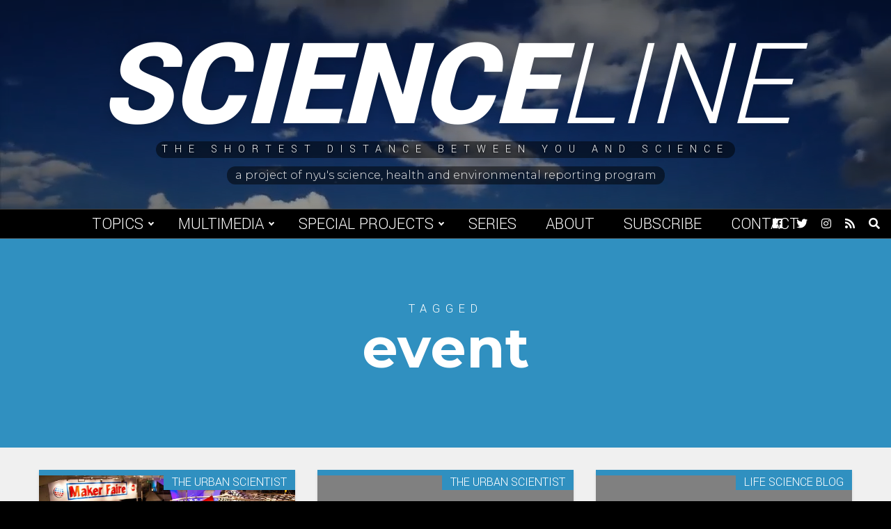

--- FILE ---
content_type: text/html; charset=UTF-8
request_url: https://scienceline.org/tag/event/
body_size: 9012
content:
<!doctype html>
<html lang="en-US">
<head>
    <meta charset="UTF-8">
    <title>event Archives - Scienceline</title>

    <link rel="alternate" type="application/rss+xml" title="Scienceline" href="https://scienceline.org/feed/" />

    <meta name="apple-mobile-web-app-title" content="Scienceline" />
    <meta name="viewport" content="width=device-width, initial-scale=1" />

    <link type="image/x-icon" rel="icon" href="https://scienceline.org/wp-content/themes/wp-scienceline-2018/favicon.ico" />
    <link rel="apple-touch-icon" sizes="57x57" href="https://scienceline.org/wp-content/themes/wp-scienceline-2018/assets/icons/apple-icon-57x57.png" />
    <link rel="apple-touch-icon" sizes="60x60" href="https://scienceline.org/wp-content/themes/wp-scienceline-2018/assets/icons/apple-icon-60x60.png" />
    <link rel="apple-touch-icon" sizes="72x72" href="https://scienceline.org/wp-content/themes/wp-scienceline-2018/assets/icons/apple-icon-72x72.png" />
    <link rel="apple-touch-icon" sizes="76x76" href="https://scienceline.org/wp-content/themes/wp-scienceline-2018/assets/icons/apple-icon-76x76.png" />
    <link rel="apple-touch-icon" sizes="114x114" href="https://scienceline.org/wp-content/themes/wp-scienceline-2018/assets/icons/apple-icon-114x114.png" />
    <link rel="apple-touch-icon" sizes="120x120" href="https://scienceline.org/wp-content/themes/wp-scienceline-2018/assets/icons/apple-icon-120x120.png" />
    <link rel="apple-touch-icon" sizes="144x144" href="https://scienceline.org/wp-content/themes/wp-scienceline-2018/assets/icons/apple-icon-144x144.png" />
    <link rel="apple-touch-icon" sizes="152x152" href="https://scienceline.org/wp-content/themes/wp-scienceline-2018/assets/icons/apple-icon-152x152.png" />
    <link rel="apple-touch-icon" sizes="180x180" href="https://scienceline.org/wp-content/themes/wp-scienceline-2018/assets/icons/apple-icon-180x180.png" />
    <link rel="icon" type="image/png" sizes="192x192" href="https://scienceline.org/wp-content/themes/wp-scienceline-2018/assets/icons/android-icon-192x192.png" />

    <meta name="msapplication-TileColor" content="#000000" />
    <meta name="theme-color" content="#000000" />

<meta name='robots' content='index, follow, max-image-preview:large, max-snippet:-1, max-video-preview:-1' />
		<style>img:is([sizes="auto" i], [sizes^="auto," i]) { contain-intrinsic-size: 3000px 1500px }</style>
		
	<!-- This site is optimized with the Yoast SEO plugin v22.6 - https://yoast.com/wordpress/plugins/seo/ -->
	<link rel="canonical" href="https://scienceline.org/tag/event/" />
	<meta property="og:locale" content="en_US" />
	<meta property="og:type" content="article" />
	<meta property="og:title" content="event Archives - Scienceline" />
	<meta property="og:url" content="https://scienceline.org/tag/event/" />
	<meta property="og:site_name" content="Scienceline" />
	<meta name="twitter:card" content="summary_large_image" />
	<meta name="twitter:site" content="@scienceline" />
	<script type="application/ld+json" class="yoast-schema-graph">{"@context":"https://schema.org","@graph":[{"@type":"CollectionPage","@id":"https://scienceline.org/tag/event/","url":"https://scienceline.org/tag/event/","name":"event Archives - Scienceline","isPartOf":{"@id":"https://scienceline.org/#website"},"primaryImageOfPage":{"@id":"https://scienceline.org/tag/event/#primaryimage"},"image":{"@id":"https://scienceline.org/tag/event/#primaryimage"},"thumbnailUrl":"https://scienceline.org/wp-content/uploads/2012/10/Maker-Faire-2012-120929-238.jpg","breadcrumb":{"@id":"https://scienceline.org/tag/event/#breadcrumb"},"inLanguage":"en-US"},{"@type":"ImageObject","inLanguage":"en-US","@id":"https://scienceline.org/tag/event/#primaryimage","url":"https://scienceline.org/wp-content/uploads/2012/10/Maker-Faire-2012-120929-238.jpg","contentUrl":"https://scienceline.org/wp-content/uploads/2012/10/Maker-Faire-2012-120929-238.jpg","width":"640","height":"427","caption":"The Faire In Action Photo By Arielle Duhaime-Ross"},{"@type":"BreadcrumbList","@id":"https://scienceline.org/tag/event/#breadcrumb","itemListElement":[{"@type":"ListItem","position":1,"name":"Home","item":"https://scienceline.org/"},{"@type":"ListItem","position":2,"name":"event"}]},{"@type":"WebSite","@id":"https://scienceline.org/#website","url":"https://scienceline.org/","name":"Scienceline","description":"The Shortest Distance Between You and Science","potentialAction":[{"@type":"SearchAction","target":{"@type":"EntryPoint","urlTemplate":"https://scienceline.org/?s={search_term_string}"},"query-input":"required name=search_term_string"}],"inLanguage":"en-US"}]}</script>
	<!-- / Yoast SEO plugin. -->


<link rel='dns-prefetch' href='//fonts.googleapis.com' />
<link rel="alternate" type="application/rss+xml" title="Scienceline &raquo; event Tag Feed" href="https://scienceline.org/tag/event/feed/" />
<link rel='stylesheet' id='wp-block-library-css' href='https://scienceline.org/wp-includes/css/dist/block-library/style.min.css?ver=7563b6cb4138079b51ca363b24386a16' type='text/css' media='all' />
<style id='classic-theme-styles-inline-css' type='text/css'>
/*! This file is auto-generated */
.wp-block-button__link{color:#fff;background-color:#32373c;border-radius:9999px;box-shadow:none;text-decoration:none;padding:calc(.667em + 2px) calc(1.333em + 2px);font-size:1.125em}.wp-block-file__button{background:#32373c;color:#fff;text-decoration:none}
</style>
<style id='global-styles-inline-css' type='text/css'>
body{--wp--preset--color--black: #000000;--wp--preset--color--cyan-bluish-gray: #abb8c3;--wp--preset--color--white: #ffffff;--wp--preset--color--pale-pink: #f78da7;--wp--preset--color--vivid-red: #cf2e2e;--wp--preset--color--luminous-vivid-orange: #ff6900;--wp--preset--color--luminous-vivid-amber: #fcb900;--wp--preset--color--light-green-cyan: #7bdcb5;--wp--preset--color--vivid-green-cyan: #00d084;--wp--preset--color--pale-cyan-blue: #8ed1fc;--wp--preset--color--vivid-cyan-blue: #0693e3;--wp--preset--color--vivid-purple: #9b51e0;--wp--preset--gradient--vivid-cyan-blue-to-vivid-purple: linear-gradient(135deg,rgba(6,147,227,1) 0%,rgb(155,81,224) 100%);--wp--preset--gradient--light-green-cyan-to-vivid-green-cyan: linear-gradient(135deg,rgb(122,220,180) 0%,rgb(0,208,130) 100%);--wp--preset--gradient--luminous-vivid-amber-to-luminous-vivid-orange: linear-gradient(135deg,rgba(252,185,0,1) 0%,rgba(255,105,0,1) 100%);--wp--preset--gradient--luminous-vivid-orange-to-vivid-red: linear-gradient(135deg,rgba(255,105,0,1) 0%,rgb(207,46,46) 100%);--wp--preset--gradient--very-light-gray-to-cyan-bluish-gray: linear-gradient(135deg,rgb(238,238,238) 0%,rgb(169,184,195) 100%);--wp--preset--gradient--cool-to-warm-spectrum: linear-gradient(135deg,rgb(74,234,220) 0%,rgb(151,120,209) 20%,rgb(207,42,186) 40%,rgb(238,44,130) 60%,rgb(251,105,98) 80%,rgb(254,248,76) 100%);--wp--preset--gradient--blush-light-purple: linear-gradient(135deg,rgb(255,206,236) 0%,rgb(152,150,240) 100%);--wp--preset--gradient--blush-bordeaux: linear-gradient(135deg,rgb(254,205,165) 0%,rgb(254,45,45) 50%,rgb(107,0,62) 100%);--wp--preset--gradient--luminous-dusk: linear-gradient(135deg,rgb(255,203,112) 0%,rgb(199,81,192) 50%,rgb(65,88,208) 100%);--wp--preset--gradient--pale-ocean: linear-gradient(135deg,rgb(255,245,203) 0%,rgb(182,227,212) 50%,rgb(51,167,181) 100%);--wp--preset--gradient--electric-grass: linear-gradient(135deg,rgb(202,248,128) 0%,rgb(113,206,126) 100%);--wp--preset--gradient--midnight: linear-gradient(135deg,rgb(2,3,129) 0%,rgb(40,116,252) 100%);--wp--preset--font-size--small: 13px;--wp--preset--font-size--medium: 20px;--wp--preset--font-size--large: 36px;--wp--preset--font-size--x-large: 42px;--wp--preset--spacing--20: 0.44rem;--wp--preset--spacing--30: 0.67rem;--wp--preset--spacing--40: 1rem;--wp--preset--spacing--50: 1.5rem;--wp--preset--spacing--60: 2.25rem;--wp--preset--spacing--70: 3.38rem;--wp--preset--spacing--80: 5.06rem;--wp--preset--shadow--natural: 6px 6px 9px rgba(0, 0, 0, 0.2);--wp--preset--shadow--deep: 12px 12px 50px rgba(0, 0, 0, 0.4);--wp--preset--shadow--sharp: 6px 6px 0px rgba(0, 0, 0, 0.2);--wp--preset--shadow--outlined: 6px 6px 0px -3px rgba(255, 255, 255, 1), 6px 6px rgba(0, 0, 0, 1);--wp--preset--shadow--crisp: 6px 6px 0px rgba(0, 0, 0, 1);}:where(.is-layout-flex){gap: 0.5em;}:where(.is-layout-grid){gap: 0.5em;}body .is-layout-flex{display: flex;}body .is-layout-flex{flex-wrap: wrap;align-items: center;}body .is-layout-flex > *{margin: 0;}body .is-layout-grid{display: grid;}body .is-layout-grid > *{margin: 0;}:where(.wp-block-columns.is-layout-flex){gap: 2em;}:where(.wp-block-columns.is-layout-grid){gap: 2em;}:where(.wp-block-post-template.is-layout-flex){gap: 1.25em;}:where(.wp-block-post-template.is-layout-grid){gap: 1.25em;}.has-black-color{color: var(--wp--preset--color--black) !important;}.has-cyan-bluish-gray-color{color: var(--wp--preset--color--cyan-bluish-gray) !important;}.has-white-color{color: var(--wp--preset--color--white) !important;}.has-pale-pink-color{color: var(--wp--preset--color--pale-pink) !important;}.has-vivid-red-color{color: var(--wp--preset--color--vivid-red) !important;}.has-luminous-vivid-orange-color{color: var(--wp--preset--color--luminous-vivid-orange) !important;}.has-luminous-vivid-amber-color{color: var(--wp--preset--color--luminous-vivid-amber) !important;}.has-light-green-cyan-color{color: var(--wp--preset--color--light-green-cyan) !important;}.has-vivid-green-cyan-color{color: var(--wp--preset--color--vivid-green-cyan) !important;}.has-pale-cyan-blue-color{color: var(--wp--preset--color--pale-cyan-blue) !important;}.has-vivid-cyan-blue-color{color: var(--wp--preset--color--vivid-cyan-blue) !important;}.has-vivid-purple-color{color: var(--wp--preset--color--vivid-purple) !important;}.has-black-background-color{background-color: var(--wp--preset--color--black) !important;}.has-cyan-bluish-gray-background-color{background-color: var(--wp--preset--color--cyan-bluish-gray) !important;}.has-white-background-color{background-color: var(--wp--preset--color--white) !important;}.has-pale-pink-background-color{background-color: var(--wp--preset--color--pale-pink) !important;}.has-vivid-red-background-color{background-color: var(--wp--preset--color--vivid-red) !important;}.has-luminous-vivid-orange-background-color{background-color: var(--wp--preset--color--luminous-vivid-orange) !important;}.has-luminous-vivid-amber-background-color{background-color: var(--wp--preset--color--luminous-vivid-amber) !important;}.has-light-green-cyan-background-color{background-color: var(--wp--preset--color--light-green-cyan) !important;}.has-vivid-green-cyan-background-color{background-color: var(--wp--preset--color--vivid-green-cyan) !important;}.has-pale-cyan-blue-background-color{background-color: var(--wp--preset--color--pale-cyan-blue) !important;}.has-vivid-cyan-blue-background-color{background-color: var(--wp--preset--color--vivid-cyan-blue) !important;}.has-vivid-purple-background-color{background-color: var(--wp--preset--color--vivid-purple) !important;}.has-black-border-color{border-color: var(--wp--preset--color--black) !important;}.has-cyan-bluish-gray-border-color{border-color: var(--wp--preset--color--cyan-bluish-gray) !important;}.has-white-border-color{border-color: var(--wp--preset--color--white) !important;}.has-pale-pink-border-color{border-color: var(--wp--preset--color--pale-pink) !important;}.has-vivid-red-border-color{border-color: var(--wp--preset--color--vivid-red) !important;}.has-luminous-vivid-orange-border-color{border-color: var(--wp--preset--color--luminous-vivid-orange) !important;}.has-luminous-vivid-amber-border-color{border-color: var(--wp--preset--color--luminous-vivid-amber) !important;}.has-light-green-cyan-border-color{border-color: var(--wp--preset--color--light-green-cyan) !important;}.has-vivid-green-cyan-border-color{border-color: var(--wp--preset--color--vivid-green-cyan) !important;}.has-pale-cyan-blue-border-color{border-color: var(--wp--preset--color--pale-cyan-blue) !important;}.has-vivid-cyan-blue-border-color{border-color: var(--wp--preset--color--vivid-cyan-blue) !important;}.has-vivid-purple-border-color{border-color: var(--wp--preset--color--vivid-purple) !important;}.has-vivid-cyan-blue-to-vivid-purple-gradient-background{background: var(--wp--preset--gradient--vivid-cyan-blue-to-vivid-purple) !important;}.has-light-green-cyan-to-vivid-green-cyan-gradient-background{background: var(--wp--preset--gradient--light-green-cyan-to-vivid-green-cyan) !important;}.has-luminous-vivid-amber-to-luminous-vivid-orange-gradient-background{background: var(--wp--preset--gradient--luminous-vivid-amber-to-luminous-vivid-orange) !important;}.has-luminous-vivid-orange-to-vivid-red-gradient-background{background: var(--wp--preset--gradient--luminous-vivid-orange-to-vivid-red) !important;}.has-very-light-gray-to-cyan-bluish-gray-gradient-background{background: var(--wp--preset--gradient--very-light-gray-to-cyan-bluish-gray) !important;}.has-cool-to-warm-spectrum-gradient-background{background: var(--wp--preset--gradient--cool-to-warm-spectrum) !important;}.has-blush-light-purple-gradient-background{background: var(--wp--preset--gradient--blush-light-purple) !important;}.has-blush-bordeaux-gradient-background{background: var(--wp--preset--gradient--blush-bordeaux) !important;}.has-luminous-dusk-gradient-background{background: var(--wp--preset--gradient--luminous-dusk) !important;}.has-pale-ocean-gradient-background{background: var(--wp--preset--gradient--pale-ocean) !important;}.has-electric-grass-gradient-background{background: var(--wp--preset--gradient--electric-grass) !important;}.has-midnight-gradient-background{background: var(--wp--preset--gradient--midnight) !important;}.has-small-font-size{font-size: var(--wp--preset--font-size--small) !important;}.has-medium-font-size{font-size: var(--wp--preset--font-size--medium) !important;}.has-large-font-size{font-size: var(--wp--preset--font-size--large) !important;}.has-x-large-font-size{font-size: var(--wp--preset--font-size--x-large) !important;}
.wp-block-navigation a:where(:not(.wp-element-button)){color: inherit;}
:where(.wp-block-post-template.is-layout-flex){gap: 1.25em;}:where(.wp-block-post-template.is-layout-grid){gap: 1.25em;}
:where(.wp-block-columns.is-layout-flex){gap: 2em;}:where(.wp-block-columns.is-layout-grid){gap: 2em;}
.wp-block-pullquote{font-size: 1.5em;line-height: 1.6;}
</style>
<link rel='stylesheet' id='google-font-css' href='https://fonts.googleapis.com/css?family=Montserrat%3A300%2C400%2C500%2C700%7CYantramanav%3A300%2C400%2C700%2C900&#038;ver=1.0' type='text/css' media='all' />
<link rel='stylesheet' id='font-awesome-css' href='https://scienceline.org/wp-content/themes/wp-scienceline-2018/assets/vendors/font-awesome/css/fontawesome-all.min.css?ver=5.0.10' type='text/css' media='all' />
<link rel='stylesheet' id='screen-css' href='https://scienceline.org/wp-content/themes/wp-scienceline-2018/assets/stylesheets/screen.css?ver=1.21' type='text/css' media='screen' />
<link rel='stylesheet' id='print-css' href='https://scienceline.org/wp-content/themes/wp-scienceline-2018/assets/stylesheets/print.css?ver=1.21' type='text/css' media='print' />
<script  src="https://scienceline.org/wp-content/cache/minify/86b06.js"></script>



<link rel="https://api.w.org/" href="https://scienceline.org/wp-json/" /><link rel="alternate" type="application/json" href="https://scienceline.org/wp-json/wp/v2/tags/91" />
		<!-- GA Google Analytics @ https://m0n.co/ga -->
		<script async src="https://www.googletagmanager.com/gtag/js?id=UA-572934-2"></script>
		<script>
			window.dataLayer = window.dataLayer || [];
			function gtag(){dataLayer.push(arguments);}
			gtag('js', new Date());
			gtag('config', 'UA-572934-2');
		</script>

	</head>
<body class="archive tag tag-event tag-91" data-background="default">
	<a class="skip-link screen-reader-text" href="#main">Skip to content</a>
    <div id="background">
        <div class="cover" data-background="default" style="background-image:url('https://s3.amazonaws.com/scienceline.org/default.jpg');">
            <div class="video">
                <video preload="none" loop muted>
                    <source src="https://s3.amazonaws.com/scienceline.org/default.mp4?v=1" type="video/mp4" />
                </video>
            </div>
        </div>
        <div class="cover" data-background="environment" style="background-image:url('https://s3.amazonaws.com/scienceline.org/environment.jpg');">
            <div class="video">
                <video preload="none" loop muted>
                    <source src="https://s3.amazonaws.com/scienceline.org/environment.mp4?v=1" type="video/mp4" />
                </video>
            </div>
        </div>
        <div class="cover" data-background="health" style="background-image:url('https://s3.amazonaws.com/scienceline.org/health.jpg');">
            <div class="video">
                <video preload="none" loop muted>
                    <source src="https://s3.amazonaws.com/scienceline.org/health.mp4?v=1" type="video/mp4" />
                </video>
            </div>
        </div>
        <div class="cover" data-background="life-science" style="background-image:url('https://s3.amazonaws.com/scienceline.org/life-science.jpg');">
            <div class="video">
                <video preload="none" loop muted>
                    <source src="https://s3.amazonaws.com/scienceline.org/life-science.mp4?v=1" type="video/mp4" />
                </video>
            </div>
        </div>
        <div class="cover" data-background="physical-science" style="background-image:url('https://s3.amazonaws.com/scienceline.org/physical-science.jpg');">
            <div class="video">
                <video preload="none" loop muted>
                    <source src="https://s3.amazonaws.com/scienceline.org/physical-science.mp4?v=1" type="video/mp4" />
                </video>
            </div>
        </div>
        <div class="cover" data-background="social-science" style="background-image:url('https://s3.amazonaws.com/scienceline.org/social-science.jpg');">
            <div class="video">
                <video preload="none" loop muted>
                    <source src="https://s3.amazonaws.com/scienceline.org/social-science.mp4?v=1" type="video/mp4" />
                </video>
            </div>
        </div>
        <div class="cover" data-background="tech" style="background-image:url('https://s3.amazonaws.com/scienceline.org/tech.jpg');">
            <div class="video">
                <video preload="none" loop muted>
                    <source src="https://s3.amazonaws.com/scienceline.org/tech.mp4?v=1" type="video/mp4" />
                </video>
            </div>
        </div>
    </div>
    <header id="header" role="header">
        <div class="inner">
            <a class="logo" href="https://scienceline.org">
                Science<span>line</span>
            </a>
            <div class="tagline">
                <span>The Shortest Distance Between You and Science</span>
            </div>
            <a class="credit" href="https://journalism.nyu.edu/sherp" target="_blank">
                <span>A project of NYU's Science, Health and Environmental Reporting Program</span>
            </a>
        </div>
        <div class="backgroundCaptions">
            <div class="caption caption-environment" data-background="environment">Video by Chloe Williams.</div>
            <div class="caption caption-life-science" data-background="life-science">Video by Lucy Hicks.</div>
            <div class="caption caption-tech" data-background="tech">Video by Jessica Boddy.</div>
        </div>
    </header>
    <div id="menuBar">
        <a class="logo" href="https://scienceline.org">
            Science<span>line</span>
        </a>
        <nav role="navigation" aria-label="Main Navigation">
<ul id="menu-main-navigation" class="menu"><li id="menu-item-29450" class="menu-item menu-item-type-custom menu-item-object-custom menu-item-has-children menu-item-29450"><a href="#">Topics</a>
<ul class="sub-menu">
	<li id="menu-item-29445" class="category-environment menu-item menu-item-type-taxonomy menu-item-object-category menu-item-29445"><a href="https://scienceline.org/topic/environment/">Environment</a></li>
	<li id="menu-item-29446" class="category-life-science menu-item menu-item-type-taxonomy menu-item-object-category menu-item-29446"><a href="https://scienceline.org/topic/life-science/">Life Science</a></li>
	<li id="menu-item-29444" class="category-health menu-item menu-item-type-taxonomy menu-item-object-category menu-item-29444"><a href="https://scienceline.org/topic/health/">Health</a></li>
	<li id="menu-item-29577" class="category-social-science menu-item menu-item-type-taxonomy menu-item-object-category menu-item-29577"><a href="https://scienceline.org/topic/social-science/">Social Science</a></li>
	<li id="menu-item-29447" class="category-physical-science menu-item menu-item-type-taxonomy menu-item-object-category menu-item-29447"><a href="https://scienceline.org/topic/physical-science/">Space, Physics, and Math</a></li>
	<li id="menu-item-29451" class="category-tech menu-item menu-item-type-taxonomy menu-item-object-category menu-item-29451"><a href="https://scienceline.org/topic/tech/">Tech</a></li>
</ul>
</li>
<li id="menu-item-35781" class="menu-item menu-item-type-custom menu-item-object-custom menu-item-has-children menu-item-35781"><a href="#">Multimedia</a>
<ul class="sub-menu">
	<li id="menu-item-29452" class="menu-item menu-item-type-taxonomy menu-item-object-category menu-item-29452"><a href="https://scienceline.org/topic/video/">Video</a></li>
	<li id="menu-item-29453" class="menu-item menu-item-type-taxonomy menu-item-object-category menu-item-29453"><a href="https://scienceline.org/topic/audio/">Audio</a></li>
</ul>
</li>
<li id="menu-item-29455" class="menu-item menu-item-type-custom menu-item-object-custom menu-item-has-children menu-item-29455"><a href="#">Special Projects</a>
<ul class="sub-menu">
	<li id="menu-item-34627" class="menu-item menu-item-type-taxonomy menu-item-object-special_project menu-item-34627"><a href="https://scienceline.org/special-project/plastic/">Plastic</a></li>
	<li id="menu-item-29787" class="menu-item menu-item-type-custom menu-item-object-custom menu-item-29787"><a target="_blank" rel="noopener" href="https://nyujournalismprojects.org/pixel/">Pixel</a></li>
	<li id="menu-item-29449" class="menu-item menu-item-type-taxonomy menu-item-object-category menu-item-29449"><a href="https://scienceline.org/topic/field-trips/">Field Trip</a></li>
	<li id="menu-item-29448" class="menu-item menu-item-type-taxonomy menu-item-object-category menu-item-29448"><a href="https://scienceline.org/topic/blogs/para-2016/">|para| 2016</a></li>
	<li id="menu-item-29456" class="menu-item menu-item-type-custom menu-item-object-custom menu-item-29456"><a target="_blank" rel="noopener" href="http://projects.nyujournalism.org/dormancy/">Dormancy</a></li>
	<li id="menu-item-32185" class="menu-item menu-item-type-custom menu-item-object-custom menu-item-32185"><a href="https://scienceline.org/special-project/distanced/">Distanced</a></li>
	<li id="menu-item-35548" class="menu-item menu-item-type-post_type menu-item-object-page menu-item-35548"><a href="https://scienceline.org/scienceline-kids/">Scienceline KIDS</a></li>
	<li id="menu-item-36386" class="menu-item menu-item-type-taxonomy menu-item-object-special_project menu-item-36386"><a href="https://scienceline.org/special-project/under-the-surface/">NYC Under the Surface</a></li>
	<li id="menu-item-37179" class="menu-item menu-item-type-custom menu-item-object-custom menu-item-37179"><a href="https://scienceline.org/special-project/gold-standard-science/">Gold Standard Science</a></li>
</ul>
</li>
<li id="menu-item-29454" class="menu-item menu-item-type-post_type menu-item-object-page menu-item-29454"><a href="https://scienceline.org/series/">Series</a></li>
<li id="menu-item-29457" class="menu-item menu-item-type-post_type menu-item-object-page menu-item-29457"><a href="https://scienceline.org/about/">About</a></li>
<li id="menu-item-29458" class="menu-item menu-item-type-post_type menu-item-object-page menu-item-29458"><a href="https://scienceline.org/subscribe/">Subscribe</a></li>
<li id="menu-item-29459" class="menu-item menu-item-type-custom menu-item-object-custom menu-item-29459"><a href="mailto:scienceline@gmail.com">Contact</a></li>
</ul>        </nav>
        <div class="icons">
<a href="https://facebook.com/scienceline" target="_blank" title="Facebook">
    <span class="screen-reader-text">Facebook</span>
    <i class="fab fa-facebook" aria-hidden="true"></i>
</a>
<a href="https://twitter.com/scienceline" target="_blank" title="Twitter">
    <span class="screen-reader-text">Twitter</span>
    <i class="fab fa-twitter" aria-hidden="true"></i>
</a>
<a href="https://instagram.com/scienceline" target="_blank" title="Instagram">
    <span class="screen-reader-text">Instagram</span>
    <i class="fab fa-instagram" aria-hidden="true"></i>
</a>
<a href="https://scienceline.org/feed/" target="_blank" title="RSS Feed">
    <span class="screen-reader-text">RSS Feed</span>
    <i class="fas fa-rss" aria-hidden="true"></i>
</a>
            <a href="#" class="toggleSearch" title="Open Search">
                <span class="screen-reader-text">Open Search</span>
                <i class="fas fa-search" aria-hidden="true"></i>
            </a>
        </div>
        <a id="menuToggle" class="menuToggle" href="#" title="Toggle Menu" aria-label="Toggle Menu">
            <div class="screen-reader-text">Toggle Menu</div>
            <i class="fas fa-bars open" aria-hidden="true"></i>
            <i class="fas fa-times close" aria-hidden="true"></i>
        </a>
        <div class="searchDropdown">
            <form class="searchForm" action="https://scienceline.org" role="search">
                <label class="screen-reader-text" for="searchBox">Previous</label>
                <input id="searchBox" type="search" name="s" value="" />
                <button type="submit" class="searchButton">Search</button>
            </form>
        </div>
    </div>
    <main id="main" role="main">
    <div id="titleBlock" class="tag">
        <h4>Tagged</h4>
        <h1>event</h1>
    </div>
    <div class="content archive">
    <div class="container wide full">
        <div class="excerpts">
            <div class="excerpt category-the-urban-scientist">
                <div class="top">
                    <a class="link" href="https://scienceline.org/2012/10/what-makes-a-maker-maker-faire-2012/">
                        <div class="image" style="background-image:url('https://scienceline.org/wp-content/uploads/2012/10/Maker-Faire-2012-120929-238-640x427.jpg');" >
                            <img width="640" height="427" src="https://scienceline.org/wp-content/uploads/2012/10/Maker-Faire-2012-120929-238.jpg" class="attachment-post-thumbnail size-post-thumbnail wp-post-image" alt="" decoding="async" fetchpriority="high" srcset="https://scienceline.org/wp-content/uploads/2012/10/Maker-Faire-2012-120929-238.jpg 640w, https://scienceline.org/wp-content/uploads/2012/10/Maker-Faire-2012-120929-238-400x267.jpg 400w" sizes="(max-width: 640px) 100vw, 640px" />                        </div>
                        <div>
                            <h3>What makes a maker? Maker Faire 2012</h3>
                        </div>
                    </a>
                    <a href="https://scienceline.org/topic/blogs/the-urban-scientist/" class="categoryLink sm category-the-urban-scientist">
                        The Urban Scientist                    </a>
                </div>
                <div class="bottom">
                        <h6><a href="https://scienceline.org/author/rachel-feltman/" title="Posts by Rachel Feltman" rel="author">Rachel Feltman</a> <span>&#8226;</span> October 6, 2012</h6>
                    <p>At The New York Maker Faire, scientists come in all shapes and sizes...and some of them use a lot of glitter. </p>
                </div>
            </div>
            <div class="excerpt category-the-urban-scientist">
                <div class="top">
                    <a class="link" href="https://scienceline.org/2010/02/rally-for-the-future-at-the-new-york-tech-meetup/">
                        <div class="image" style="background-image:url('');" >
                                                    </div>
                        <div>
                            <h3>Rally for the Future at the New York Tech Meetup</h3>
                        </div>
                    </a>
                    <a href="https://scienceline.org/topic/blogs/the-urban-scientist/" class="categoryLink sm category-the-urban-scientist">
                        The Urban Scientist                    </a>
                </div>
                <div class="bottom">
                        <h6><a href="https://scienceline.org/author/olivia-koski/" title="Posts by Olivia Koski" rel="author">Olivia Koski</a> <span>&#8226;</span> February 10, 2010</h6>
                    <p>A Bizarre and Slightly Awkward End To An Otherwise Fairly Interesting Evening</p>
                </div>
            </div>
            <div class="excerpt category-life-science-blog">
                <div class="top">
                    <a class="link" href="https://scienceline.org/2010/02/the-immortal-woman-who-science-stole-and-history-tried-to-forget/">
                        <div class="image" style="background-image:url('');" >
                                                    </div>
                        <div>
                            <h3>The Immortal Woman Who Science Stole and History Tried to Forget</h3>
                        </div>
                    </a>
                    <a href="https://scienceline.org/topic/blogs/life-science-blog/" class="categoryLink sm category-life-science-blog">
                        Life Science Blog                    </a>
                </div>
                <div class="bottom">
                        <h6><a href="https://scienceline.org/author/ferris-jabr/" title="Posts by Ferris Jabr" rel="author">Ferris Jabr</a> <span>&#8226;</span> February 3, 2010</h6>
                    <p>Rebecca Skloot’s new book reveals untold truths about one of medical science’s most important tools</p>
                </div>
            </div>
            <div class="excerpt category-environment-blog">
                <div class="top">
                    <a class="link" href="https://scienceline.org/2009/11/blog-liu-global-warming-al-gore/">
                        <div class="image" style="background-image:url('');" >
                                                    </div>
                        <div>
                            <h3>We Can Stop Global Warming Today</h3>
                        </div>
                    </a>
                    <a href="https://scienceline.org/topic/blogs/environment-blog/" class="categoryLink sm category-environment-blog">
                        Environment Blog                    </a>
                </div>
                <div class="bottom">
                        <h6><a href="https://scienceline.org/author/alex-liu/" title="Posts by Alex Liu" rel="author">Alex Liu</a> <span>&#8226;</span> November 7, 2009</h6>
                    <p>Al Gore's newest book highlights solutions to the climate crisis</p>
                </div>
            </div>
            <div class="excerpt category-life-science-blog">
                <div class="top">
                    <a class="link" href="https://scienceline.org/2009/10/blog-jabr-evolution-dawkins/">
                        <div class="image" style="background-image:url('');" >
                                                    </div>
                        <div>
                            <h3>Darwin’s Rottweiler and Dawkins’s Dogma</h3>
                        </div>
                    </a>
                    <a href="https://scienceline.org/topic/blogs/life-science-blog/" class="categoryLink sm category-life-science-blog">
                        Life Science Blog                    </a>
                </div>
                <div class="bottom">
                        <h6><a href="https://scienceline.org/author/ferris-jabr/" title="Posts by Ferris Jabr" rel="author">Ferris Jabr</a> <span>&#8226;</span> October 22, 2009</h6>
                    <p>Is evolution a theory or fact?</p>
                </div>
            </div>
            <div class="excerpt category-the-urban-scientist">
                <div class="top">
                    <a class="link" href="https://scienceline.org/2009/10/the-singularity-summit-was-near-it-has-now-come-and-gone/">
                        <div class="image" style="background-image:url('');" >
                                                    </div>
                        <div>
                            <h3>The Singularity Summit Was Near; It Has Now Come and Gone</h3>
                        </div>
                    </a>
                    <a href="https://scienceline.org/topic/blogs/the-urban-scientist/" class="categoryLink sm category-the-urban-scientist">
                        The Urban Scientist                    </a>
                </div>
                <div class="bottom">
                        <h6><a href="https://scienceline.org/author/olivia-koski/" title="Posts by Olivia Koski" rel="author">Olivia Koski</a> <span>&#8226;</span> October 12, 2009</h6>
                    <p>A weekend conference on crazy ideas about the future that may not be so crazy.</p>
                </div>
            </div>
            <div class="excerpt category-psyence">
                <div class="top">
                    <a class="link" href="https://scienceline.org/2009/10/blog-jabr-mind-brain-control-kurzweil-singularity/">
                        <div class="image" style="background-image:url('');" >
                                                    </div>
                        <div>
                            <h3>Illuminating the Mind</h3>
                        </div>
                    </a>
                    <a href="https://scienceline.org/topic/blogs/psyence/" class="categoryLink sm category-psyence">
                        psyence                    </a>
                </div>
                <div class="bottom">
                        <h6><a href="https://scienceline.org/author/ferris-jabr/" title="Posts by Ferris Jabr" rel="author">Ferris Jabr</a> <span>&#8226;</span> October 9, 2009</h6>
                    <p>How an experimental mind-control technology could hasten the coming of the Singularity.</p>
                </div>
            </div>
            <div class="excerpt category-environment">
                <div class="top">
                    <a class="link" href="https://scienceline.org/2009/04/dubois-environment-video-orchids-brazil/">
                        <div class="image" style="background-image:url('');" >
                                                    </div>
                        <div>
                            <h3>Brazen Orchids</h3>
                        </div>
                        <i class="icon fas fa-play"></i>
                    </a>
                    <a href="https://scienceline.org/topic/environment/" class="categoryLink sm category-environment">
                        Environment                    </a>
                </div>
                <div class="bottom">
                        <h6><a href="https://scienceline.org/author/shelley-dubois/" title="Posts by Shelley DuBois" rel="author">Shelley DuBois</a> <span>&#8226;</span> April 15, 2009</h6>
                    <p>This year's Orchid Show at the New York Botanical Gardens is a colorful take on conservation.</p>
                </div>
            </div>
            <div class="excerpt category-life-science-blog">
                <div class="top">
                    <a class="link" href="https://scienceline.org/2009/02/goodier-kandel-hoffman-nobel/">
                        <div class="image" style="background-image:url('');" >
                                                    </div>
                        <div>
                            <h3>Faking Cleverness  and My Week of Nobel Laureates</h3>
                        </div>
                    </a>
                    <a href="https://scienceline.org/topic/blogs/life-science-blog/" class="categoryLink sm category-life-science-blog">
                        Life Science Blog                    </a>
                </div>
                <div class="bottom">
                        <h6><a href="https://scienceline.org/author/robert-goodier/" title="Posts by Robert Goodier" rel="author">Robert Goodier</a> <span>&#8226;</span> February 6, 2009</h6>
                    <p>Eric Kandel has a gulping, throaty laugh, the rare kind that sounds like a goose might if it could honk as it inhales. It&#8217;s contagious, not just because the sound [&hellip;]</p>
                </div>
            </div>
            <div class="excerpt category-environment">
                <div class="top">
                    <a class="link" href="https://scienceline.org/2008/09/env-stern-garden/">
                        <div class="image" style="background-image:url('');" >
                                                    </div>
                        <div>
                            <h3>A Garden in the Bronx</h3>
                        </div>
                    </a>
                    <a href="https://scienceline.org/topic/environment/" class="categoryLink sm category-environment">
                        Environment                    </a>
                </div>
                <div class="bottom">
                        <h6><a href="https://scienceline.org/author/victoria-stern/" title="Posts by Victoria Stern" rel="author">Victoria Stern</a> <span>&#8226;</span> September 5, 2008</h6>
                    <p>How a small urban farm is helping one community eat well without leaving the neighborhood. </p>
                </div>
            </div>
            <div class="excerpt empty">&nbsp;</div>
        </div>
        </div>
    </div>
    </div>
    <div id="newsletter">
        <a id="subscribe" name="subscribe">Subscribe</a>
        <p class="newsletterTitle">The Scienceline Newsletter</p>
        <p class="newsletterSubtitle">Sign up for regular updates.</p>
<script>(function() {
	window.mc4wp = window.mc4wp || {
		listeners: [],
		forms: {
			on: function(evt, cb) {
				window.mc4wp.listeners.push(
					{
						event   : evt,
						callback: cb
					}
				);
			}
		}
	}
})();
</script><!-- Mailchimp for WordPress v4.10.7 - https://wordpress.org/plugins/mailchimp-for-wp/ --><form id="mc4wp-form-1" class="mc4wp-form mc4wp-form-29429" method="post" data-id="29429" data-name="Signup" ><div class="mc4wp-form-fields"><div class="newsletterForm">
    <label for="email">Email</label>
    <input id="email" type="email" name="email" placeholder="Enter Your Email" />
    <button type="submit">Subscribe</button>
</div>
</div><label style="display: none !important;">Leave this field empty if you're human: <input type="text" name="_mc4wp_honeypot" value="" tabindex="-1" autocomplete="off" /></label><input type="hidden" name="_mc4wp_timestamp" value="1764187588" /><input type="hidden" name="_mc4wp_form_id" value="29429" /><input type="hidden" name="_mc4wp_form_element_id" value="mc4wp-form-1" /><div class="mc4wp-response"></div></form><!-- / Mailchimp for WordPress Plugin -->    </div>
    </main>
    <footer id="footer" role="contentinfo">
        <div class="top">
            <div class="container wide">
                <h3>Scienceline Staff</h3>
<div class="staff">
<div class="groupOne">
<div class="groupTwo">
<h4>Editor in Chief</h4>
<h6><a href="https://scienceline.org/author/mh7625/" target="_blank" rel="noopener">Marta Hill</a></h6>
<h4>Managing Editor</h4>
<h6><a href="https://scienceline.org/author/kate-callaway/" target="_blank" rel="noopener">K.R. Callaway</a></h6>
<h4 class="margin-sm">Senior Editors</h4>
<h6><a href="https://scienceline.org/author/twb2030/" target="_blank" rel="noopener">Tom Brown</a></h6>
<h6><a href="https://scienceline.org/author/zl5884/" target="_blank" rel="noopener">Leslie Liang</a></h6>
</div>
<div class="groupTwo">
<h4>Social Media &amp; Graphics Editor</h4>
<h6><a href="https://scienceline.org/author/laurenschneider210gmail-com/" target="_blank" rel="noopener">Lauren Schneider</a></h6>
<h4>Multimedia Editor</h4>
<h6><a href="https://scienceline.org/author/rambo-talabong/" target="_blank" rel="noopener">Rambo Talabong</a></h6>
<h4>Newsletter Editor</h4>
<h6><a href="https://scienceline.org/author/gaea-cabico/" target="_blank" rel="noopener">Gaea Cabico</a></h6>
</div>
</div>
<div class="groupOne">
<div class="groupTwo">
<h4>Fact Checkers</h4>
<h6><a href="https://scienceline.org/author/miriam-bahagijo/" target="_blank" rel="noopener">Miriam Bahagijo</a></h6>
<h6><a href="https://scienceline.org/author/pragathi-ravi/" target="_blank" rel="noopener">Pragathi Ravi</a></h6>
<h4>Copy Editor</h4>
<h6><a href="https://scienceline.org/author/perri-thaler/" target="_blank" rel="noopener">Perri Thaler</a></h6>
</div>
<div class="groupTwo">
<h4>Faculty Advisor</h4>
<h6><a href="https://journalism.nyu.edu/about-us/profile/ivan-oransky-md/" target="_blank" rel="noopener">Ivan Oransky, MD</a></h6>
<p>Distinguished Writer in Residence, New York University</p>
<h4>Publisher</h4>
<h6><a href="https://journalism.nyu.edu/about-us/profile/dan-fagin/" target="_blank" rel="noopener">Dan Fagin</a></h6>
<p>Professor, New York University</p>
<p>Director, SHERP</p>
</div>
</div>
</div>
            </div>
        </div>
        <div class="bottom">
            <div class="inner">
                <p class="project">
                    A project of the
                    <a href="https://journalism.nyu.edu/graduate/programs/science-health-and-environmental-reporting/" target="_blank">Science, Health and Environmental Reporting Program</a>
                    in the <a href="https://journalism.nyu.edu/" target="_blank">Arthur L. Carter Journalism Institute</a> at <a href="http://www.nyu.edu/" target="_blank">New York University</a>.
                    Theme by Garrett Gardner.
                </p>
                <p class="copyright">&copy;2025 <a href="https://journalism.nyu.edu/" target="_blank">NYU Journalism</a></p>
            </div>
        </div>
    </footer>
    <div id="mask">&nbsp;</div>
    <aside id="menu">
        <div class="tagline">
            The Shortest Distance Between You and Science        </div>
        <a class="credit" href="https://journalism.nyu.edu/graduate/programs/science-health-and-environmental-reporting/" target="_blank">
            A project of NYU's Science, Health and Environmental Reporting Program        </a>
        <div class="search">
            <form action="https://scienceline.org" role="search">
                <div class="form">
                    <label class="screen-reader-text" for="seachBoxMenu">Search</label>
                    <input type="search" name="s" id="seachBoxMenu" value="" placeholder="Search" />
                    <button type="submit">
                        <i class="fas fa-search"></i><span class="screen-reader-text">Search</span>
                    </button>
                </div>
            </form>
        </div>
        <div class="icons">
<a href="https://facebook.com/scienceline" target="_blank" title="Facebook">
    <span class="screen-reader-text">Facebook</span>
    <i class="fab fa-facebook" aria-hidden="true"></i>
</a>
<a href="https://twitter.com/scienceline" target="_blank" title="Twitter">
    <span class="screen-reader-text">Twitter</span>
    <i class="fab fa-twitter" aria-hidden="true"></i>
</a>
<a href="https://instagram.com/scienceline" target="_blank" title="Instagram">
    <span class="screen-reader-text">Instagram</span>
    <i class="fab fa-instagram" aria-hidden="true"></i>
</a>
<a href="https://scienceline.org/feed/" target="_blank" title="RSS Feed">
    <span class="screen-reader-text">RSS Feed</span>
    <i class="fas fa-rss" aria-hidden="true"></i>
</a>
        </div>
<nav class="menu-main-navigation-container"><ul id="menu-main-navigation-1" class="menu"><li class="menu-item menu-item-type-custom menu-item-object-custom menu-item-has-children menu-item-29450"><a href="#">Topics</a>
<ul class="sub-menu">
	<li class="category-environment menu-item menu-item-type-taxonomy menu-item-object-category menu-item-29445"><a href="https://scienceline.org/topic/environment/">Environment</a></li>
	<li class="category-life-science menu-item menu-item-type-taxonomy menu-item-object-category menu-item-29446"><a href="https://scienceline.org/topic/life-science/">Life Science</a></li>
	<li class="category-health menu-item menu-item-type-taxonomy menu-item-object-category menu-item-29444"><a href="https://scienceline.org/topic/health/">Health</a></li>
	<li class="category-social-science menu-item menu-item-type-taxonomy menu-item-object-category menu-item-29577"><a href="https://scienceline.org/topic/social-science/">Social Science</a></li>
	<li class="category-physical-science menu-item menu-item-type-taxonomy menu-item-object-category menu-item-29447"><a href="https://scienceline.org/topic/physical-science/">Space, Physics, and Math</a></li>
	<li class="category-tech menu-item menu-item-type-taxonomy menu-item-object-category menu-item-29451"><a href="https://scienceline.org/topic/tech/">Tech</a></li>
</ul>
</li>
<li class="menu-item menu-item-type-custom menu-item-object-custom menu-item-has-children menu-item-35781"><a href="#">Multimedia</a>
<ul class="sub-menu">
	<li class="menu-item menu-item-type-taxonomy menu-item-object-category menu-item-29452"><a href="https://scienceline.org/topic/video/">Video</a></li>
	<li class="menu-item menu-item-type-taxonomy menu-item-object-category menu-item-29453"><a href="https://scienceline.org/topic/audio/">Audio</a></li>
</ul>
</li>
<li class="menu-item menu-item-type-custom menu-item-object-custom menu-item-has-children menu-item-29455"><a href="#">Special Projects</a>
<ul class="sub-menu">
	<li class="menu-item menu-item-type-taxonomy menu-item-object-special_project menu-item-34627"><a href="https://scienceline.org/special-project/plastic/">Plastic</a></li>
	<li class="menu-item menu-item-type-custom menu-item-object-custom menu-item-29787"><a target="_blank" rel="noopener" href="https://nyujournalismprojects.org/pixel/">Pixel</a></li>
	<li class="menu-item menu-item-type-taxonomy menu-item-object-category menu-item-29449"><a href="https://scienceline.org/topic/field-trips/">Field Trip</a></li>
	<li class="menu-item menu-item-type-taxonomy menu-item-object-category menu-item-29448"><a href="https://scienceline.org/topic/blogs/para-2016/">|para| 2016</a></li>
	<li class="menu-item menu-item-type-custom menu-item-object-custom menu-item-29456"><a target="_blank" rel="noopener" href="http://projects.nyujournalism.org/dormancy/">Dormancy</a></li>
	<li class="menu-item menu-item-type-custom menu-item-object-custom menu-item-32185"><a href="https://scienceline.org/special-project/distanced/">Distanced</a></li>
	<li class="menu-item menu-item-type-post_type menu-item-object-page menu-item-35548"><a href="https://scienceline.org/scienceline-kids/">Scienceline KIDS</a></li>
	<li class="menu-item menu-item-type-taxonomy menu-item-object-special_project menu-item-36386"><a href="https://scienceline.org/special-project/under-the-surface/">NYC Under the Surface</a></li>
	<li class="menu-item menu-item-type-custom menu-item-object-custom menu-item-37179"><a href="https://scienceline.org/special-project/gold-standard-science/">Gold Standard Science</a></li>
</ul>
</li>
<li class="menu-item menu-item-type-post_type menu-item-object-page menu-item-29454"><a href="https://scienceline.org/series/">Series</a></li>
<li class="menu-item menu-item-type-post_type menu-item-object-page menu-item-29457"><a href="https://scienceline.org/about/">About</a></li>
<li class="menu-item menu-item-type-post_type menu-item-object-page menu-item-29458"><a href="https://scienceline.org/subscribe/">Subscribe</a></li>
<li class="menu-item menu-item-type-custom menu-item-object-custom menu-item-29459"><a href="mailto:scienceline@gmail.com">Contact</a></li>
</ul></nav>    </aside>
    <script>(function() {function maybePrefixUrlField () {
  const value = this.value.trim()
  if (value !== '' && value.indexOf('http') !== 0) {
    this.value = 'http://' + value
  }
}

const urlFields = document.querySelectorAll('.mc4wp-form input[type="url"]')
for (let j = 0; j < urlFields.length; j++) {
  urlFields[j].addEventListener('blur', maybePrefixUrlField)
}
})();</script><script  defer src="https://scienceline.org/wp-content/cache/minify/abbed.js"></script>

</body>
</html>

<!--
Performance optimized by W3 Total Cache. Learn more: https://www.boldgrid.com/w3-total-cache/

Page Caching using Disk: Enhanced (SSL caching disabled) 
Minified using Disk

Served from: scienceline.org @ 2025-11-26 15:06:28 by W3 Total Cache
-->

--- FILE ---
content_type: text/css
request_url: https://scienceline.org/wp-content/themes/wp-scienceline-2018/assets/stylesheets/print.css?ver=1.21
body_size: 1218
content:
html,body,div,span,applet,object,iframe,h1,h2,h3,h4,h5,h6,p,blockquote,pre,a,abbr,acronym,address,big,cite,code,del,dfn,em,img,ins,kbd,q,s,samp,small,strike,strong,sub,sup,tt,var,b,u,i,center,dl,dt,dd,ol,ul,li,fieldset,form,label,legend,table,caption,tbody,tfoot,thead,tr,th,td,article,aside,canvas,details,embed,figure,figcaption,footer,header,hgroup,menu,nav,output,ruby,section,summary,time,mark,audio,video{background:transparent !important;color:black !important;box-shadow:none !important;text-shadow:none !important}a,a:visited{text-decoration:underline}a[href]:after{content:" (" attr(href) ")"}abbr[title]:after{content:" (" attr(title) ")"}a[href^="javascript:"]:after,a[href^="#"]:after{content:""}pre,blockquote{border:1px solid #999;page-break-inside:avoid}thead{display:table-header-group}tr,img{page-break-inside:avoid}img{max-width:100% !important}@page{margin:0.5cm}p,h2,h3{orphans:3;widows:3}h2,h3{page-break-after:avoid}#comments,#background,#footer .top,#header .backgroundCaptions,#mask,#menu,#menuBar,#newsletter,.pagination,.relatedPosts,.share{display:none}#titleBlock h1{font-family:font("headline");font-size:4rem;font-weight:900;margin-bottom:3rem}#header{margin-bottom:3rem;text-align:center}#header .logo{display:block;font-size:8rem;text-decoration:none;text-transform:uppercase;white-space:nowrap;line-height:1;font-weight:900;font-family:font("headline");font-style:italic}#header .logo span{font-weight:300}#header .tagline{font-size:1.5rem;display:block;font-family:font("headline");font-weight:300;line-height:1.25;margin-bottom:0.5rem;letter-spacing:0.25rem;text-transform:uppercase;white-space:nowrap}#header .credit{font-size:1.125rem;text-decoration:none;text-transform:lowercase;line-height:1.25;font-weight:300}.content.heading{margin-bottom:3rem}.content.heading h1{font-family:font("headline");font-size:3rem;font-weight:900;margin-bottom:0.5rem}.content.heading h3{font-size:1.25rem;font-weight:400;line-height:1.5;font-style:italic;margin-bottom:1rem}.content.heading h6{font-family:font("headline");font-size:1.25rem;font-weight:300;line-height:1.125;text-transform:uppercase}.content.heading h6 a{text-decoration:none}.content.thumbnail img{display:block;width:100%;height:auto;margin-bottom:1rem}.content.thumbnail h5{font-size:1rem;line-height:1.5;font-weight:300;margin-bottom:1rem;padding-bottom:1rem;border-bottom:1px solid silver}.content.footing{margin-bottom:3rem}.content.footing h4{font-size:1.25rem;font-family:font("headline");font-weight:700;line-height:1.25;margin-bottom:0.5rem;letter-spacing:0.125rem;text-transform:uppercase}.content.footing h4 a{text-decoration:none}.content.footing .footingInfo{margin-bottom:3rem}.content.footing .footingShare,.content.footing .footingCommentsTitle,.content.footing .footingComments{display:none}.content.footing .tags a{display:inline-block;font-family:font("headline");font-size:1rem;text-decoration:none;margin:0 0.5rem 0.5rem 0;line-height:1.25}.categoryLink{display:inline-block;font-size:1.25rem;font-family:font("headline");line-height:1.125;font-weight:300;text-transform:uppercase;text-decoration:none;background:#e0e0e0 !important;padding:0.25rem 0.5rem 0.125em;margin-bottom:0.75rem}.authorBio{display:flex;align-items:flex-start}.authorBio .image{flex:0 0 auto;width:8rem}.authorBio .image img{display:block;width:100%;height:auto;border-radius:50%}.authorBio .about{width:auto;flex:1 1 auto;padding-left:1.5rem}#footer p{font-size:1rem;margin-bottom:1rem}.content.body{margin-bottom:3rem}.styles a[href]:after{content:" (" attr(href) ")"}.styles a[href^="javascript:"]:after,.styles a[href^="#"]:after{content:""}.excerpts{display:flex;align-items:flex-start;justify-content:center;flex-flow:row wrap}.excerpts .excerpt{flex:0 0 auto;width:30rem;margin:0 1rem 3rem;text-decoration:none}.excerpts .excerpt .link{display:block;text-decoration:none}.excerpts .excerpt .image{background:transparent none no-repeat center center;height:20rem;margin-bottom:0.5rem;text-align:left;text-indent:-999rem;overflow:hidden}.excerpts .excerpt .image img{display:inline-block}.excerpts .excerpt h3{font-weight:700;font-size:1.5rem;font-family:font("headline");line-height:1.25;margin-bottom:0.5rem}.excerpts .excerpt .icon{display:none}.excerpts .excerpt h6{font-weight:300;font-size:1.25rem;font-family:font("headline");margin-bottom:0.5rem;line-height:1.125;text-transform:uppercase}.excerpts .excerpt h6 a{text-decoration:none}.excerpts .excerpt p{font-weight:400;font-size:1rem;line-height:1.5}#featuredWrap .featured{margin-bottom:3rem}#featuredWrap .featured .link{display:block;text-decoration:none}#featuredWrap .featured .image{height:0;text-align:left;text-indent:-999rem;overflow:hidden;padding-top:66.6666%;background:transparent none no-repeat center center;background-size:cover;margin-bottom:0.5rem}#featuredWrap .featured .image img{display:inline-block}#featuredWrap .featured h2{font-weight:700;font-family:font("headline");line-height:1.25;font-size:2rem;margin-bottom:0.5rem}#featuredWrap .featured h5{font-weight:300;line-height:1.25;font-size:1.5rem;margin-bottom:0.5rem}#featuredWrap .featured .icon{display:none}#featuredWrap .featured h6{font-weight:300;font-size:1.25rem;font-family:font("headline");line-height:1.125;text-transform:uppercase}#featuredWrap .featured h6 a{text-decoration:none}
